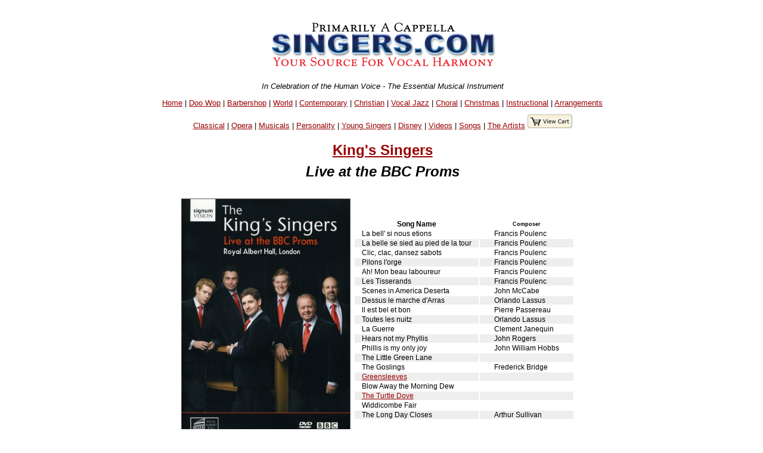

--- FILE ---
content_type: text/html
request_url: https://singers.com/item/King_s_Singers/Live_at_the_BBC_Proms/8975dvd/
body_size: 26953
content:
<!DOCTYPE html PUBLIC "-//W3C//DTD XHTML 1.0 Strict//EN" "http://www.w3.org/TR/xhtml1/DTD/xhtml1-strict.dtd">
<html xmlns="http://www.w3.org/1999/xhtml" lang="en">
<head>
	   <meta name="robots" content="index,follow" />

   <meta http-equiv="Content-Type" content="text/html; charset=iso-8859-1" />
<style>
.collapsible {
  background-color: #777;
  color: white;
  cursor: pointer;
  padding: 18px;
  width: 100%;
  border: none;
  text-align: left;
  outline: none;
  font-size: 15px;
}

.active, .collapsible:hover {
  background-color: #555;
}

.content {
  padding: 0 18px;
  display: none;
  overflow: hidden;
  background-color: #f1f1f1;
}
</style>
<title>King's Singers: Live at the BBC Proms - Singers.com</title>
<meta name ="keywords" content ="singers, more details, product details,King's Singers, Live at the BBC Proms, UPC code " />
<meta name="og:description" content="Your source for vocal harmony."/>

<meta name="Description" content="Singers.com: King's Singers Live at the BBC Proms" />
<script type="application/ld+json">
{
  "@context": "http://schema.org",
  "@type": "Product",
  "name": "Live at the BBC Proms",
  "description": "The King's Singers celebrated their 40-year anniversary in 2008 with a live BBC Proms performance from the Royal Albert Hall. This disc demonstrates t",
  "brand": "King's Singers",
  "productID": "SIGDVD005",
  "sku": "8975dvd",
"Offers": {
"@type":"Offer",
  "price": "22.95",
  "priceCurrency": "USD",
  "availability": "InStock"
}
}
</script>

   <style type="text/css">@import url("/webpage-parts/singers.css");</style>


</head>
<body>
<div id="everything">
 <div id="header-part">
<p class="centerit"><a href="/"><img src="/i/newsmhead.gif" width="400" height="87" alt="Singers.com" /></a></p>
<p class="centerit" style="margin:0;padding:0;"><em>In Celebration of the Human Voice - The Essential Musical Instrument</em></p>
<p class="centerit" style="margin:1em;padding:0;"><a href="/">Home</a> | <a href="/doowop/index.php">Doo Wop</a> | <a href="/barbershop/">Barbershop</a> | <a href="/world/">World</a> | <a href="/contemp/">Contemporary</a> | <a href="/gospel/">Christian</a>
 | <a href="/jazz/">Vocal Jazz</a> | <a href="/choral/">Choral</a> | <a href="/christmas/">Christmas</a> | <a href="/instructional/">Instructional</a> | <a href="/songbook/">Arrangements</a> 
<p class="centerit" style="margin:1em;padding:0;"><a href="/opera/classical/">Classical</a> | <a href="/opera/">Opera</a> | <a href="/musicals/sheet-music/">Musicals</a> | <a href="/personality-songbooks/">Personality</a> | <a href="/songbooks/young-singers/">Young Singers</a> | <a href="/disney/">Disney</a> | <a href="/videos/">Videos</a> |  <a href="/lists/songs/">Songs</a> | <a href="/artists/">The Artists</a>

<a href="/shop/cart.php/" target="_blank"><img src=" /images/view-cart.jpg"border="0""></p>
</a></p>
<!-- details-body.part --><h2 style="padding:0 0 1em 0;"><a href="/group/Kings-Singers/">King's Singers</a><BR><em>Live at the BBC Proms</em></h2></div> <!-- end   header-part  --><div> <!-- begin Details info --><div class="centerit"> <table border="0" style="padding:0 1em 0 0;"><tr><td style="margin:auto;"><img style="border:1px solid #606060; max-height: 400px; max-width: 400px;" src=http://www.singers.com/images-large/8975dvd.jpg></td><td><table border="0"><tr style="padding:0 2em;font-size:75%;"><td style="padding:0 2em;font-size:fsize%;"><strong>Song Name</strong></td><td style="padding:0 2em;font-size:75%;"><strong>Composer</strong></td></tr><tr><td style="padding:0 1em;font-size:75%;text-align:left;background-color:#ffffff;">La bell' si nous etions</td><td style="padding:0 2em;font-size:75%;text-align:left;background-color:#ffffff;">Francis Poulenc</td></tr><tr><td style="padding:0 1em;font-size:75%;text-align:left;background-color:#eeeeee;">La belle se sied au pied de la tour</td><td style="padding:0 2em;font-size:75%;text-align:left;background-color:#eeeeee;">Francis Poulenc</td></tr><tr><td style="padding:0 1em;font-size:75%;text-align:left;background-color:#ffffff;">Clic, clac, dansez sabots</td><td style="padding:0 2em;font-size:75%;text-align:left;background-color:#ffffff;">Francis Poulenc</td></tr><tr><td style="padding:0 1em;font-size:75%;text-align:left;background-color:#eeeeee;">Pilons l'orge</td><td style="padding:0 2em;font-size:75%;text-align:left;background-color:#eeeeee;">Francis Poulenc</td></tr><tr><td style="padding:0 1em;font-size:75%;text-align:left;background-color:#ffffff;">Ah! Mon beau laboureur</td><td style="padding:0 2em;font-size:75%;text-align:left;background-color:#ffffff;">Francis Poulenc</td></tr><tr><td style="padding:0 1em;font-size:75%;text-align:left;background-color:#eeeeee;">Les Tisserands</td><td style="padding:0 2em;font-size:75%;text-align:left;background-color:#eeeeee;">Francis Poulenc</td></tr><tr><td style="padding:0 1em;font-size:75%;text-align:left;background-color:#ffffff;">Scenes in America Deserta</td><td style="padding:0 2em;font-size:75%;text-align:left;background-color:#ffffff;">John McCabe</td></tr><tr><td style="padding:0 1em;font-size:75%;text-align:left;background-color:#eeeeee;">Dessus le marche d'Arras</td><td style="padding:0 2em;font-size:75%;text-align:left;background-color:#eeeeee;">Orlando Lassus</td></tr><tr><td style="padding:0 1em;font-size:75%;text-align:left;background-color:#ffffff;">ll est bel et bon</td><td style="padding:0 2em;font-size:75%;text-align:left;background-color:#ffffff;">Pierre Passereau</td></tr><tr><td style="padding:0 1em;font-size:75%;text-align:left;background-color:#eeeeee;">Toutes les nuitz</td><td style="padding:0 2em;font-size:75%;text-align:left;background-color:#eeeeee;">Orlando Lassus</td></tr><tr><td style="padding:0 1em;font-size:75%;text-align:left;background-color:#ffffff;">La Guerre</td><td style="padding:0 2em;font-size:75%;text-align:left;background-color:#ffffff;">Clement Janequin</td></tr><tr><td style="padding:0 1em;font-size:75%;text-align:left;background-color:#eeeeee;">Hears not my Phyllis</td><td style="padding:0 2em;font-size:75%;text-align:left;background-color:#eeeeee;">John Rogers</td></tr><tr><td style="padding:0 1em;font-size:75%;text-align:left;background-color:#ffffff;">Phillis is my only joy</td><td style="padding:0 2em;font-size:75%;text-align:left;background-color:#ffffff;">John William Hobbs</td></tr><tr><td style="padding:0 1em;font-size:75%;text-align:left;background-color:#eeeeee;">The Little Green Lane</td><td style="padding:0 2em;font-size:75%;text-align:left;background-color:#eeeeee;"></tr><tr><td style="padding:0 1em;font-size:75%;text-align:left;background-color:#ffffff;">The Goslings</td><td style="padding:0 2em;font-size:75%;text-align:left;background-color:#ffffff;">Frederick Bridge</td></tr><tr><td style="padding:0 1em;font-size:75%;text-align:left;background-color:#eeeeee;"><A HREF='/songs/Greensleeves'>Greensleeves</A></td><td style="padding:0 2em;font-size:75%;text-align:left;background-color:#eeeeee;"></tr><tr><td style="padding:0 1em;font-size:75%;text-align:left;background-color:#ffffff;">Blow Away the Morning Dew</td><td style="padding:0 2em;font-size:75%;text-align:left;background-color:#ffffff;"></tr><tr><td style="padding:0 1em;font-size:75%;text-align:left;background-color:#eeeeee;"><A HREF='/songs/The-Turtle-Dove'>The Turtle Dove</A></td><td style="padding:0 2em;font-size:75%;text-align:left;background-color:#eeeeee;"></tr><tr><td style="padding:0 1em;font-size:75%;text-align:left;background-color:#ffffff;">Widdicombe Fair</td><td style="padding:0 2em;font-size:75%;text-align:left;background-color:#ffffff;"></tr><tr><td style="padding:0 1em;font-size:75%;text-align:left;background-color:#eeeeee;">The Long Day Closes</td><td style="padding:0 2em;font-size:75%;text-align:left;background-color:#eeeeee;">Arthur Sullivan</td></tr></table></td></tr></table></div> <!-- end   table of songs --><div style="margin:0 1em;"><TABLE style="max-width: 800px;"><TR><TD ALIGN='left'><p>The King's Singers celebrated their 40-year anniversary in 2008 with a live BBC Proms performance from the Royal Albert Hall. This disc demonstrates the skill, flair, versatility and on stage charm you would come to expect from a King's Singers performance, sampling the best from their vast repertoire. The King's Singers have maintained their place at the apex of a cappella singing and are amongst the world's elite classical performers. This disc also includes interviews with the members, a glimpse into the King's Singers' past, and a special audition for the group! Reviewing this concert, The Daily Telegraph said "every edge was bevelled smooth", and the Guardian described it as "flawlessly realized".</P></TD></TR></TABLE><table border="0"><tr><td style="font-size:75%;"><strong>Item code: 8975DVD | DVD | $22.95 </strong></td><td style="font-size:75%;"><a href="https://www.singers.com/shop/cart.php?mode=add&amount=1&productid=18724"><img src="/i/addtocart2.gif" width="109" height="20" alt="add item to cart"></a></td></TR></TABLE><TABLE>

<TR><td style="font-size:75%;"><strong> Choral | A Cappella | Male | Run Time: 62 Minutes | England </td></tr></table><TABLE><TR><TD style="font-size:60%;"><strong>SIGDVD005 <BR><BR></td></tr></table><TABLE><TR><TD style="font-size:75%;"><strong><H3>Related:  <a href="/choral/choraldvds/">Choral Performance DVDs</a> </H3></STRONG></TD><TR></TABLE></div><hr style="max-width: 900px;" /></div> </div> <!-- end   Details info --><!--- sub page bottom xcart part -->

<hr style="max-width: 600px; height: 1px; background-color: grey;" />
 <div style="background-color: #eeeeff; max-width: 600px; margin:auto;
font-size: 75%;">
 <table border="0" cellpadding="5" cellspacing="5">
  <tr> <!-- This is the top row of input fields -->
   <td colspan="6">
    <div align="Center">
<H2>Select a Category</H2>    <br />
<FORM method='POST' ACTION='/search_result_category/'>
<CENTER>
<select onchange='this.form.submit()' name='category'><OPTION value=''>
<OPTION value='33'>American Standards
<OPTION value='12'>Barbershop
<OPTION value='24'>Blues
<OPTION value='10'>Contemporary
<OPTION value='29'>Classical
<OPTION value='14'>Choral
<OPTION value='23'>Christian
<OPTION value='32'>Country
<OPTION value='13'>Doo-Wop
<OPTION value='22'>Early Music
<OPTION value='16'>Gospel
<OPTION value='25'>Instructional
<OPTION value='31'>Musicals
<OPTION value='11'>Vocal Jazz
<OPTION value='19'>Vintage Harmony
<OPTION value='20'>World
<OPTION value='30'>Opera
<OPTION value='63'>Specialty Collections
<OPTION value='57'>Disney
<OPTION value='18'>Kids
<OPTION value='54'>Patriotic
<OPTION value='34'>Spirituals
<OPTION value='50'>Christmas
<OPTION value='64'>Singer Warm Ups
<OPTION value='51'>A Cappella Recordings
<OPTION value='52'>Vocal Harmony Groups
<OPTION value='53'>The Artists
<OPTION value='60'>The Songs
<OPTION value='61'>Group Videos
<OPTION value='55'>DVDs
<OPTION value='62'>Chorus Directory

</select>
<BR><BR>
</CENTER>
</form>
</TD></TR>
 </table>
 </div> <!-- end style="background-color: #eeeeff; width: 650px; -->
<hr style="max-width: 600px; height: 1px; background-color: grey;" />

<div style="max-width: 800px; margin:auto;">
			<HR>
                      <form action="/subscribethanks.php" method=POST>
                        <center>
                        <H3>Hear about Local A Cappella Events and Auditions</H3>
			<P>Enter  your email address and zip code to be informed about local a cappella performances.<BR><BR>
                         Email Address: <input type="TEXT" name="email" size="30">
                         ZIP code (5 digit): <input type="TEXT" name="zip" size="5">
<BR><BR> <input type="SUBMIT" name="submit" value="Sign Me  Up!"></center>
                       </form>
<HR>
</DIV>
<CENTER><H3><A HREF='/search/zip'>Want to Sing? - Find a Chorus Near You</A></h3></CENTER><CENTER><BR>
<a href="https://www.singers.com/lists/choral-groups/state/">List of Choruses by State</a> | <a  href="https://www.singers.com/lists/choral-groups/metro/">List
 of Choruses by City</a></CENTER>

<div STYLE="max-width:900px;margin-left:auto; margin-right:auto;">
<hr>
<p><center>Specialty Arrangements</center></p>
<CENTER>
<select onchange="location = this.options[this.selectedIndex].value;">
    <option value="">Please select a specialty arrangements</option>
    <option value="http://www.singers.com/sheet-music/americana/">Americana</option>
    <option value="http://www.singers.com/sheet-music/animals/">Animal Songs</option>
    <option value="http://www.singers.com/a-cappella/arrangements/barbershop/">Barbershop</option>
    <option value="http://www.singers.com/sheet-music/beatles/">Beatles</option>
    <option value="https://www.singers.com/sheet-music/black-voices/">Black Voices</option>
    <option value="http://www.singers.com/sheet-music/blues/">Blues</option>
    <option value="http://www.singers.com/a-cappella/arrangements/contemporary-christian/">Christian</option>
    <option value="http://www.singers.com/arrangers/christmasarrangements.php/">Christmas</option>
    <option value="http://www.singers.com/arrangers/choralsongbook/">Choral</option>
    <option value="http://www.singers.com/a-cappella/arrangements/contemporary/">Contemporary</option>
    <option value="http://www.singers.com/sheet-music/country/">Country Music</option>
    <option value="http://www.singers.com/world/countries/">Countries</option>
    <option value="http://www.singers.com/sheet-music/cowboy-songs/">Cowboy Songs</option>
    <option value="http://www.singers.com/disco/">Disco!</option>
    <option value="http://www.singers.com/disney/">Disney</option>
    <option value="http://www.singers.com/sheet-music/earth/">Earth Songs</option>
    <option value="http://www.singers.com/choral/easter/">Easter</option>
    <option value="http://www.singers.com/sheet-music/farewell/">Farewell Songs</option>
    <option value="http://www.singers.com/sheet-music/food/">Food Songs</option>
    <option value="http://www.singers.com/sheet-music/civil-rights/">Freedom Songs</option>
    <option value="http://www.singers.com/sheet-music/friendship/">Friendship Songs</option>
    <option value="http://www.singers.com/sheet-music/girl-groups/">Girl Groups</option>
    <option value="http://www.singers.com/sheet-music/girls/">Girl Power!</option>
    <option value="http://www.singers.com/glee/">Glee</option>
	<option value="http://www.singers.com/sheet-music/gospel/">Gospel</option>
	<option value="http://www.singers.com/sheet-music/graduation/">Graduation</option>
	<option value="http://www.singers.com/sheet-music/halloween/">Halloween</option>s
	<option value="http://www.singers.com/sheet-music/hanukkah/">Hanukkah</option>
	<option value="http://www.singers.com/sheet-music/james-bond/">James Bond</option>
	<option value="http://www.singers.com/sheet-music/lullabies/">Lullabies</option>
	<option value="http://www.singers.com/a-cappella/arrangements/madrigals/">Madrigals</option>
	<option value="http://www.singers.com/sheet-music/manly/">Manly Songs!</option>
    <option value="http://www.singers.com/sheet-music/medley/">Medleys</option>
    <option value="http://www.singers.com/sheet-music/motown/">Motown</option>
    <option value="http://www.singers.com/musicals/sheet-music/">Musicals</option>
    <option value="http://www.singers.com/musicals/native-american/">Native American</option>
    <option value="http://www.singers.com/sheet-music/novelty/">Novelty</option>
    <option value="http://www.singers.com/songbooks/partner-songs/">Partner Songs</option>
    <option value="http://www.singers.com/personality-songbooks/">Personality</option>
    <option value="http://www.singers.com/pitch-perfect/">Pitch Perfect</option>
    <option value="http://www.singers.com/patriotic/">Patriotic</option>   
    <option value="http://www.singers.com/sheet-music/samba/">Samba</option>
    <option value="http://www.singers.com/sheet-music/sea-shanties/">Sea Shanties</option>
    <option value="http://www.singers.com/sheet-music/seasons-celebrations/">Seasons</option>
    <option value="https://www.singers.com/series/sheet-music/">Sheet Music Series</option>
    <option value="http://www.singers.com/sheet-music/soldiers/">Soldier Songs</option>
    <option value="http://www.singers.com/sheet-music/shakespeare/">Songs of Shakespeare</option>
    <option value="http://www.singers.com/sheet-music/sleep/">Songs of Sleep</option>
    <option value="http://www.singers.com/sheet-music/singing/">Songs about Singing</option>
    <option value="http://www.singers.com/sheet-music/the-states/">Songs About States</option>
        <option value="http://www.singers.com/sheet-music/spanish/">Songs in Spanish</option>
    <option value="http://www.singers.com/sheet-music/american-standards/">Standards</option>
    <option value="http://www.singers.com/a-cappella/arrangements/spirituals/">Spirituals</option>
    <option value="http://www.singers.com/sheet-music/train/">Train Songs</option>
    <option value="http://www.singers.com/sheet-music/tv-shows/">TV & Movie</option>
    <option value="http://www.singers.com/a-cappella/arrangements/vocal-jazz/">Vocal Jazz</option>
    <option value="http://www.singers.com/sheet-music/vocal-percussion/">Vocal Percussion</option>
    <option value="http://www.singers.com/sheet-music/world-music/">World</option>
    <option value="http://www.singers.com/a-cappella/arrangements/wordless/">Wordless</option>
    <option value="http://www.singers.com/lists/songs/">Lists of Songs</option>
    <option value="http://www.singers.com/songbooks/singalong/">Sing-Along</option>
    <option value="http://www.singers.com/voice-part/">Part-Predominant CDs</option>
</select>
</CENTER>
<HR>
</DIV>


 <form method=get action="/songsearch/">
 <div style="background-color: #eeeeff; max-width: 600px; margin:auto;
font-size: 75%;">
 <table border="0" cellpadding="5" cellspacing="5">
  <tr> <!-- This is the top row of input fields -->
   <td colspan="6">
    <div align="Center">
    <H2>Find a Song</H2>
    <br />
<input type=text name="song" size=50>
<CENTER>
<BR>   
<input type="image"
src="/webpage-parts/search/graphics/webbuttonfind.gif"
width="150" height="25" alt="Go Find It" value="Submit" >
</CENTER>
</form>
</TD></TR>
 </table>
 </div> <!-- end style="background-color: #eeeeff; width: 650px; -->
<hr style="max-width: 600px; height: 1px; background-color: grey;" />

 <div id="footer-part">
<!--- 2011 may 10 ew - removing the extra hr -->
<hr class="footer-line" />
<H2><A HREF="https://www.singers.com/search/">Search Our Full 
Website</A></H2>
<hr class="footer-line" />
<p class="centerit"><strong><a href="https://www.singers.com/gospel/">Christian</a> | <a href="https://www.singers.com/musicals/sheet-music/">Musicals</a> | <a href="https://www.singers.com/doowop/">Doo Wop</a> | <a href="https://www.singers.com/barbershop/">Barbershop</a> 
 | <a href="https://www.singers.com/world/">World</a> | <a href="https://www.singers.com/choral/">Choral</a> | <a href="https://www.singers.com/contemp/">Contemporary</a> | <a href="https://www.singers.com/jazz/">Vocal Jazz</a></strong></p>
<p class="centerit"><strong><a href="https://www.singers.com/jazz/vintage/vintagereviews/">Vintage</a> | <a href="https://www.singers.com/musical-theater/">Musical Theater</a> | <a href="https://www.singers.com/disney/">Disney</a> | <a href="https://www.singers.com/sheet-music/american-standards/">Standards</a>
 | <a href="https://www.singers.com/personality-songbooks/">Personality</a> | <a href="https://www.singers.com/voice-part/">Part Predominant CDs</a></strong></p>
<p class="centerit"><strong><a href="https://www.singers.com/groups/">Groups</a> | <a href="https://www.singers.com/choral/director/">Directors</a> | <a href="https://www.singers.com/composers">Composers</a> | <a href="https://www.singers.com/songwriters/">Songwriters</a> | <a href="https://www.singers.com/arrangers/">Arrangers</a> | <a href="https://www.singers.com/vocal-coach/">Vocal Coaches</a></strong></p>
<p class="centerit"><strong><a href="https://www.singers.com/songbook/">Arrangements</a> | <a href="https://www.singers.com/songbooks/">Solo Voice</a> | <a href="https://www.singers.com/christmas/">Christmas</a> | <a href="https://www.singers.com/dvds.html">DVDs</a>
 | <a href="https://www.singers.com/instructional/">Instructional for Singers</a> | <a href="https://www.singers.com/new/">New Additions</a></strong></p>
<hr class="footer-line" />
<p class="centerit"><strong><a href="https://www.harmony-sweepstakes.com">The Harmony Sweepstakes A Cappella Festival</a></strong></p>
<p class="centerit"><strong><a href="https://www.singers.com/faq/">FAQ</a> | <a href="https://www.singers.com/sitemap/">Site Map</a></strong></p>
<p class="centerit"><strong><a href="https://www.singers.com/regional.php">Regional A Cappella</a></strong></p>
<p class="centerit">
<html>
    <head>
        <title>Browse</title>
        <link href='https://fonts.googleapis.com/css?family=Exo+2:400,100,100italic,200,200italic,300italic,400italic,500italic,600,600italic,700,500' rel='stylesheet' type='text/css'>
        <script src="/mars_search/js/jquery-2.1.1.min.js"></script>
    </head>
    <body>
<TABLE WIDTH=900><TR><TD>
<DIV align=center>
<style scoped type="text/css" media="all">@import url("/mars_search/css/form.css");</style>
    <A NAME="searchbox"></A>

		<div id="dialog-confirm" title="Delete?" style='display: none;'>
			<p>
				<span class="ui-icon ui-icon-alert" style="float: left; margin:0 7px 20px 0;"></span>
				This item will be permanently removed and cannot be recovered. Delete anyways?
			</p>
		</div>
		
		<script>
		function showAJAXDialog(url, bind_div, show_type, link_obj) {
		  var tag = $j("<div id='" + bind_div + "_dialog'></div>");
		  $j.ajax({
			url: url,
			data: 'is_ajax=Y&show_type=' + show_type,
			success: function(data) {
				tag.html(data).dialog({
					modal: true,
					width: 'auto',
					height:  'auto',
					overlay: true,
					position: ["center", 100],
					close: closeAJAXDialog,
					overlay: {
						opacity: 0.5,
						background: "black"
					}
			  }).dialog('open');
			}
		  }).done(function() {
				$j('#addeditform').ajaxForm({
					success: function(responseText) {
									
						tag.dialog('destroy').remove();
						// if added
						if (url.toLowerCase().indexOf("add") >= 0) {
							$j(bind_div + ' > tbody > tr:first').after(responseText);

						} else {
						// if edit
							$j(link_obj).parent().parent().after(responseText).remove();
						}
					}
				});
			});
		}
	
		function closeAJAXDialog() {
			$j('.new-added').animate({ backgroundColor: "red" }, 500);
		}
		
		function formAJAXDeleteConfirm(classname, id, elm, url) {
		  $j('#dialog-confirm').dialog({
			resizable: false,
			height:160,
			modal: true,
			buttons: {
				"Delete": function() {
					$j.ajax({
						type: "POST",
						url: 'ajax.form.php',
						data: 'action=delete&id=' + id + '&classname=' + classname,
						success: function() {
							if (url) {
								$j("body").append('<div class="loading-spinner"><div class="ball"></div><div class="ball1"></div></div>');
								window.location.href = url;

							} else {
								$j(elm).parent().parent().hide('fast');
							}
						},
					});
					$j(this).dialog("close");
								
				},
				"No": function() {
					$j(this).dialog("close");
				}
			}
		  });
		}
		</script>
<h1></h1>		<form action='https://www.singers.com/browse/#searchbox' method='GET' id='search_form' class='search-form'>
			<h2>Browse By</h2><BR>
			<input type='hidden' name='action' value='search' />
			<div class="form-search-separate">
		<div class='head'>Music Category</div>
		<select name='music_category' onchange='javascript: this.form.submit();'>
			<option value=''></option>
<option value=''>All</option>				<option value='American Standards'>American Standards</option>
				<option value='Barbershop'>Barbershop</option>
				<option value='Choral'>Choral</option>
				<option value='Classical'>Classical</option>
				<option value='Contemporary'>Contemporary</option>
				<option value='Country'>Country</option>
				<option value='Doo-Wop'>Doo-Wop</option>
				<option value='Gospel'>Gospel</option>
				<option value='Musical Theater'>Musical Theater</option>
				<option value='Musicals'>Musicals</option>
				<option value='Opera'>Opera</option>
				<option value='Speciality'>Speciality</option>
				<option value='Specialty'>Specialty</option>
				<option value='Vintage'>Vintage</option>
				<option value='Vintage Vocal Jazz'>Vintage Vocal Jazz</option>
				<option value='Vocal Jazz'>Vocal Jazz</option>
				<option value='World '>World </option>
				<option value='World Choral'>World Choral</option>
			
		</select>
			</div>
			<div class="form-search-separate">
		<div class='head'>Arrangement</div>
		<select name='arrangement' onchange='javascript: this.form.submit();'>
			<option value=''></option>
				<option value='All'>All</option>
				<option value='Harmony Voices'>Harmony Voices</option>
				<option value='Solo Voice'>Solo Voice</option>
			
		</select>
			</div>
			<div class="form-search-separate">
		<div class='head'>Gender</div>
		<select name='gender' onchange='javascript: this.form.submit();'>
			<option value=''></option>
<option value=''>All</option>				<option value='Female'>Female</option>
				<option value='Male'>Male</option>
				<option value='Mixed'>Mixed</option>
			
		</select>
			</div>
			<div class="form-search-separate">
		<div class='head'>Instructional</div>
		<select name='instructional' onchange='javascript: this.form.submit();'>
			<option value=''></option>
				<option value='All'>All</option>
				<option value='Harmony Voices'>Harmony Voices</option>
				<option value='Solo Voice'>Solo Voice</option>
			
		</select>
			</div>
			<div class="form-search-separate">
		<div class='head'>Format</div>
		<select name='format' onchange='javascript: this.form.submit();'>
			<option value=''></option>
<option value=''>All</option>				<option value='cd'></option>
				<option value='DVD'>DVD</option>
				<option value='Parts'>Voice Parts CDs</option>
				<option value='Trax'></option>
			
		</select>
			</div>
			<div class="form-search-separate">
		<div class='head'>Christmas</div>
		<select name='christmas' onchange='javascript: this.form.submit();'>
			<option value=''></option>
				<option value='Christmas'>Christmas</option>
			
		</select>
			</div>
<div class="form-search-separate"><a href='/browse/#searchbox'>Clear</a></DIV>		</form>
</DIV>
</TD></TR></TABLE>
</body>
</html>
</P>

<p class="centerit">All Rights Reserved &nbsp; All Content, page design, CGI Copyright &copy; United Singers International</p>
<A HREF="https://www.harmony-sweepstakes.com"><IMG SRC="https://www.singers.com/images/banners/auditions-banner-2023.jpg"></A>
<BR> </div> <!--- end of footer-part --> 
</div> <!--- end of everything -->
</body></html>